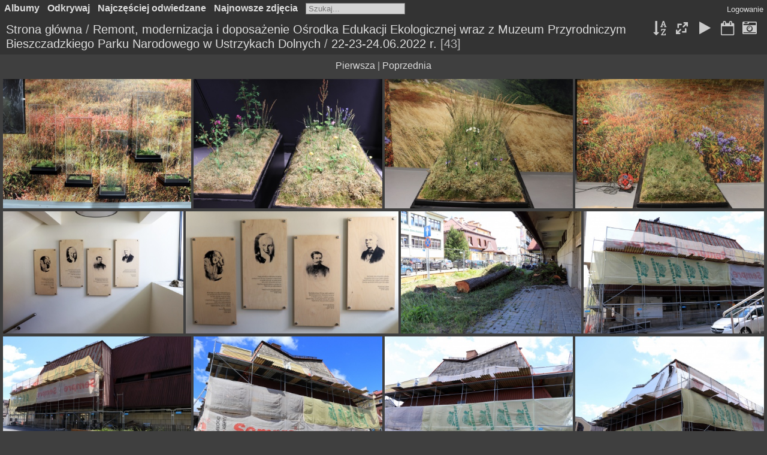

--- FILE ---
content_type: text/html; charset=utf-8
request_url: https://archiwum.bdpn.pl/galeria/index.php?/category/101/start-30
body_size: 6320
content:
<!DOCTYPE html>
<html lang=pl dir=ltr>
<head>
<title>Remont, modernizacja i doposażenie  Ośrodka Edukacji Ekologicznej  wraz z Muzeum Przyrodniczym  Bieszczadzkiego Parku Narodowego  w Ustrzykach Dolnych / 22-23-24.06.2022 r.</title>
<link rel="shortcut icon" type="image/x-icon" href="themes/default/icon/favicon.ico">
<link rel="stylesheet" type="text/css" href="themes/modus/css/open-sans/open-sans.css"> 
<link rel="stylesheet" type="text/css" href="_data/combined/jtunkv.css"><link rel=canonical href="index.php?/category/101/start-30">
<meta name=viewport content="width=device-width,initial-scale=1">


<meta name="generator" content="Piwigo (aka PWG), see piwigo.org">

<meta name="description" content="Remont, modernizacja i doposażenie  Ośrodka Edukacji Ekologicznej  wraz z Muzeum Przyrodniczym  Bieszczadzkiego Parku Narodowego  w Ustrzykach Dolnych / 22-23-24.06.2022 r.">


<style type="text/css">
#thumbnails{text-align:justify;overflow:hidden;margin-left:1px;margin-right:5px}
#thumbnails>li{float:left;overflow:hidden;position:relative;margin-bottom:5px;margin-left:4px}#thumbnails>li>a{position:absolute;border:0}</style>
</head>

<body id=theCategoryPage>





<aside id=menubar>
		<dl id=mbCategories>
<dt>
	<a href="index.php?/categories">Albumy</a>
</dt>
<dd>
  <ul>
    <li >
      <a href="index.php?/category/201"  title="59 obrazów w 14 podalbumach">"Moje Bieszczady" galeria prac - pakiet zimowy</a>
      <span class="menuInfoCatByChild badge" title="59 obrazów w 14 podalbumach">59</span>
      </li>
    
    <li >
      <a href="index.php?/category/185"  title="61 obrazów w 14 podalbumach">"Moje Bieszczady" galeria prac z pakietu jesiennego </a>
      <span class="menuInfoCatByChild badge" title="61 obrazów w 14 podalbumach">61</span>
      </li>
    
    <li >
      <a href="index.php?/category/184"  title="17 obrazów w tym albumie">Koncert Angeli Gaber i Tomasza Dybały</a>
      <span class="menuInfoCat badge" title="17 obrazów w tym albumie">17</span>
      </li>
    
    <li >
      <a href="index.php?/category/183"  title="31 obrazów w tym albumie">Dzika choinka</a>
      <span class="menuInfoCat badge" title="31 obrazów w tym albumie">31</span>
      </li>
    
    <li >
      <a href="index.php?/category/182"  title="27 obrazów w tym albumie">Finał „Zachowamy piękno i walory przyrodnicze Bieszczadów” 2023</a>
      <span class="menuInfoCat badge" title="27 obrazów w tym albumie">27</span>
      </li>
    
    <li >
      <a href="index.php?/category/181"  title="14 obrazów w tym albumie">Skarby natury i kultury Bieszczadzkiego Parku Narodowego</a>
      <span class="menuInfoCat badge" title="14 obrazów w tym albumie">14</span>
      </li>
    
    <li >
      <a href="index.php?/category/175"  title="1 obraz w tym albumie / 75 obrazów w 5 podalbumach">Ogólnopolska Konferencja Jubileuszowa pn.:  „Bieszczadzki Park Narodowy (1973-2023) - dorobek w zakresie ochrony zasobów przyrodniczych i krajobrazowych”</a>
      <span class="menuInfoCat badge" title="1 obraz w tym albumie / 75 obrazów w 5 podalbumach">76</span>
      </li>
    
    <li >
      <a href="index.php?/category/153"  title="8 obrazów w tym albumie">"Wołosatki" urodzinowo</a>
      <span class="menuInfoCat badge" title="8 obrazów w tym albumie">8</span>
      </li>
    
    <li >
      <a href="index.php?/category/152"  title="74 obrazów w tym albumie">Przyrodnicza Spartakiada Rodzinna. Fot. Andrzej Górski.</a>
      <span class="menuInfoCat badge" title="74 obrazów w tym albumie">74</span>
      </li>
    
    <li >
      <a href="index.php?/category/140"  title="62 obrazów w 11 podalbumach">"Moje Bieszczady" galeria prac „Dom marzeń” </a>
      <span class="menuInfoCatByChild badge" title="62 obrazów w 11 podalbumach">62</span>
      </li>
    
    <li >
      <a href="index.php?/category/139"  title="12 obrazów w tym albumie">Szkolenie dla przewodników beskidzkich .</a>
      <span class="menuInfoCat badge" title="12 obrazów w tym albumie">12</span>
      </li>
    
    <li >
      <a href="index.php?/category/138"  title="31 obrazów w tym albumie">Finał XXVIII edycji programu edukacyjnego dla dzieci przedszkolnych pt. : ”Kolorowe rozmowy z mieszkańcami naszej Ziemi”</a>
      <span class="menuInfoCat badge" title="31 obrazów w tym albumie">31</span>
      </li>
    
    <li >
      <a href="index.php?/category/137"  title="18 obrazów w tym albumie">Zachowamy piękno - zajęcia kameralne 2023 r.</a>
      <span class="menuInfoCat badge" title="18 obrazów w tym albumie">18</span>
      </li>
    
    <li >
      <a href="index.php?/category/136"  title="43 obrazów w tym albumie">Szkolenia dla przewodników turystycznych</a>
      <span class="menuInfoCat badge" title="43 obrazów w tym albumie">43</span>
      </li>
    
    <li >
      <a href="index.php?/category/120"  title="97 obrazów w 15 podalbumach">"Moje Bieszczady" galeria prac pt. „Pocztówka z Bieszczadzkiego Parku Narodowego” -  kartki pocztowe z okazji 50 rocznicy utworzenia BdPN.</a>
      <span class="menuInfoCatByChild badge" title="97 obrazów w 15 podalbumach">97</span>
      </li>
    
    <li >
      <a href="index.php?/category/107"  title="58 obrazów w 12 podalbumach">"Moje Bieszczady". Zabawki z kasztanów i żołędzi – sprawozdanie z pakietu jesiennego. </a>
      <span class="menuInfoCatByChild badge" title="58 obrazów w 12 podalbumach">58</span>
      </li>
    
    <li >
      <a href="index.php?/category/106"  title="25 obrazów w tym albumie">Mikołajki z rysiem Pędzelkiem w Muzeum Przyrodniczym BdPN </a>
      <span class="menuInfoCat badge" title="25 obrazów w tym albumie">25</span>
      </li>
    
    <li >
      <a href="index.php?/category/105"  title="10 obrazów w tym albumie">Spotkanie z przewodnikami z Oddziału Bieszczadzkiego PTTK w Ustrzykach Dolnych</a>
      <span class="menuInfoCat badge" title="10 obrazów w tym albumie">10</span>
      </li>
    
    <li >
      <a href="index.php?/category/104"  title="25 obrazów w tym albumie">Mikołajki z rysiem Pędzelkiem w Muzeum Przyrodniczym BdPN w Ustrzykach Dolnych. 06.12.2022 r. </a>
      <span class="menuInfoCat badge" title="25 obrazów w tym albumie">25</span>
      </li>
    
    <li >
      <a href="index.php?/category/103"  title="17 obrazów w tym albumie">„Zachowamy piękno i walory przyrodnicze Bieszczadów” edycja XXIX, rok 2021/22 - finał</a>
      <span class="menuInfoCat badge" title="17 obrazów w tym albumie">17</span>
      </li>
    
    <li >
      <a href="index.php?/category/86" rel="up" title="349 obrazów w 24 podalbumach">Remont, modernizacja i doposażenie  Ośrodka Edukacji Ekologicznej  wraz z Muzeum Przyrodniczym  Bieszczadzkiego Parku Narodowego  w Ustrzykach Dolnych</a>
      <span class="menuInfoCatByChild badge" title="349 obrazów w 24 podalbumach">349</span>
    <ul>
    <li >
      <a href="index.php?/category/165"  title="15 obrazów w tym albumie">30.06.2023</a>
      <span class="menuInfoCat badge" title="15 obrazów w tym albumie">15</span>
      </li>
    
    <li >
      <a href="index.php?/category/164"  title="13 obrazów w tym albumie">21.06.2023</a>
      <span class="menuInfoCat badge" title="13 obrazów w tym albumie">13</span>
      </li>
    
    <li >
      <a href="index.php?/category/163"  title="9 obrazów w tym albumie">13.06.2023</a>
      <span class="menuInfoCat badge" title="9 obrazów w tym albumie">9</span>
      </li>
    
    <li >
      <a href="index.php?/category/162"  title="8 obrazów w tym albumie">30.05.2023</a>
      <span class="menuInfoCat badge" title="8 obrazów w tym albumie">8</span>
      </li>
    
    <li >
      <a href="index.php?/category/161"  title="8 obrazów w tym albumie">4.05.2023</a>
      <span class="menuInfoCat badge" title="8 obrazów w tym albumie">8</span>
      </li>
    
    <li >
      <a href="index.php?/category/160"  title="8 obrazów w tym albumie">20.04.2023</a>
      <span class="menuInfoCat badge" title="8 obrazów w tym albumie">8</span>
      </li>
    
    <li >
      <a href="index.php?/category/159"  title="6 obrazów w tym albumie">13.04.2023</a>
      <span class="menuInfoCat badge" title="6 obrazów w tym albumie">6</span>
      </li>
    
    <li >
      <a href="index.php?/category/158"  title="6 obrazów w tym albumie">5.04.2023</a>
      <span class="menuInfoCat badge" title="6 obrazów w tym albumie">6</span>
      </li>
    
    <li >
      <a href="index.php?/category/157"  title="6 obrazów w tym albumie">18.02.2023</a>
      <span class="menuInfoCat badge" title="6 obrazów w tym albumie">6</span>
      </li>
    
    <li >
      <a href="index.php?/category/156"  title="5 obrazów w tym albumie">8.12.2022</a>
      <span class="menuInfoCat badge" title="5 obrazów w tym albumie">5</span>
      </li>
    
    <li >
      <a href="index.php?/category/154"  title="12 obrazów w tym albumie"> 27.10.2022</a>
      <span class="menuInfoCat badge" title="12 obrazów w tym albumie">12</span>
      </li>
    
    <li >
      <a href="index.php?/category/102"  title="15 obrazów w tym albumie">07.07.2022 r.</a>
      <span class="menuInfoCat badge" title="15 obrazów w tym albumie">15</span>
      </li>
    
    <li class="selected">
      <a href="index.php?/category/101"  title="43 obrazów w tym albumie">22-23-24.06.2022 r.</a>
      <span class="menuInfoCat badge" title="43 obrazów w tym albumie">43</span>
      </li>
    
    <li >
      <a href="index.php?/category/98"  title="24 obrazów w tym albumie">08.06.2022 r.</a>
      <span class="menuInfoCat badge" title="24 obrazów w tym albumie">24</span>
      </li>
    
    <li >
      <a href="index.php?/category/97"  title="32 obrazów w tym albumie">01.06.2022 r.</a>
      <span class="menuInfoCat badge" title="32 obrazów w tym albumie">32</span>
      </li>
    
    <li >
      <a href="index.php?/category/96"  title="40 obrazów w tym albumie">18.05.2022 r.</a>
      <span class="menuInfoCat badge" title="40 obrazów w tym albumie">40</span>
      </li>
    
    <li >
      <a href="index.php?/category/95"  title="18 obrazów w tym albumie">17.05.2022 r.</a>
      <span class="menuInfoCat badge" title="18 obrazów w tym albumie">18</span>
      </li>
    
    <li >
      <a href="index.php?/category/94"  title="8 obrazów w tym albumie">25.04.2022 r.</a>
      <span class="menuInfoCat badge" title="8 obrazów w tym albumie">8</span>
      </li>
    
    <li >
      <a href="index.php?/category/93"  title="11 obrazów w tym albumie">19.04.2022 r.</a>
      <span class="menuInfoCat badge" title="11 obrazów w tym albumie">11</span>
      </li>
    
    <li >
      <a href="index.php?/category/92"  title="11 obrazów w tym albumie">07.04.2022 r.</a>
      <span class="menuInfoCat badge" title="11 obrazów w tym albumie">11</span>
      </li>
    
    <li >
      <a href="index.php?/category/90"  title="10 obrazów w tym albumie">25.03.2022 r.</a>
      <span class="menuInfoCat badge" title="10 obrazów w tym albumie">10</span>
      </li>
    
    <li >
      <a href="index.php?/category/89"  title="13 obrazów w tym albumie">02.02.2022 r.</a>
      <span class="menuInfoCat badge" title="13 obrazów w tym albumie">13</span>
      </li>
    
    <li >
      <a href="index.php?/category/88"  title="14 obrazów w tym albumie">16.12.2021 r.</a>
      <span class="menuInfoCat badge" title="14 obrazów w tym albumie">14</span>
      </li>
    
    <li >
      <a href="index.php?/category/87"  title="14 obrazów w tym albumie"> 24.09.2021 r.</a>
      <span class="menuInfoCat badge" title="14 obrazów w tym albumie">14</span>
      </li>
    </ul></li>
    <li >
      <a href="index.php?/category/84"  title="13 obrazów w tym albumie">Dzień Dziecka z BdPN</a>
      <span class="menuInfoCat badge" title="13 obrazów w tym albumie">13</span>
      </li>
    
    <li >
      <a href="index.php?/category/67"  title="99 obrazów w 16 podalbumach">"Moje Bieszczady" galeria prac pt.Najpiękniejszy wiosenny kwiat” .</a>
      <span class="menuInfoCatByChild badge" title="99 obrazów w 16 podalbumach">99</span>
      </li>
    
    <li >
      <a href="index.php?/category/65"  title="23 obrazów w tym albumie">Warsztaty dla nauczycieli i edukatorów przyrody.</a>
      <span class="menuInfoCat badge" title="23 obrazów w tym albumie">23</span>
      </li>
    
    <li >
      <a href="index.php?/category/54"  title="47 obrazów w 10 podalbumach"> „Kolorowe rozmowy z mieszkańcami naszej Ziemi” - galeria nadesłanych prac</a>
      <span class="menuInfoCatByChild badge" title="47 obrazów w 10 podalbumach">47</span>
      </li>
    
    <li >
      <a href="index.php?/category/53"  title="18 obrazów w tym albumie">Zajęcia edukacyjne dla dzieci z Ukrainy</a>
      <span class="menuInfoCat badge" title="18 obrazów w tym albumie">18</span>
      </li>
    
    <li >
      <a href="index.php?/category/51"  title="12 obrazów w tym albumie">Noc Sów</a>
      <span class="menuInfoCat badge" title="12 obrazów w tym albumie">12</span>
      </li>
    
    <li >
      <a href="index.php?/category/40"  title="144 obrazów w 12 podalbumach">"Moje Bieszczady". Obserwacje ptaków przy karmniku.</a>
      <span class="menuInfoCatByChild badge" title="144 obrazów w 12 podalbumach">144</span>
      </li>
    
    <li >
      <a href="index.php?/category/39"  title="5 obrazów w tym albumie">Moje Bieszczady - pakiet zimowy, prace SP Komańcza</a>
      <span class="menuInfoCat badge" title="5 obrazów w tym albumie">5</span>
      </li>
    
    <li >
      <a href="index.php?/category/38"  title="9 obrazów w tym albumie">Ferie w Bibliotece</a>
      <span class="menuInfoCat badge" title="9 obrazów w tym albumie">9</span>
      </li>
    
    <li >
      <a href="index.php?/category/37"  title="16 obrazów w tym albumie">"Moje Bieszczady". Najciekawszy zabytek w mojej okolicy. Galeria nadesłanych prac.</a>
      <span class="menuInfoCat badge" title="16 obrazów w tym albumie">16</span>
      </li>
    
    <li >
      <a href="index.php?/category/36"  title="12 obrazów w tym albumie">Nowe elementy infrastruktury na ścieżce „W dolinie górnego Sanu”</a>
      <span class="menuInfoCat badge" title="12 obrazów w tym albumie">12</span>
      </li>
    
    <li >
      <a href="index.php?/category/35"  title="12 obrazów w tym albumie">Odnowiona podmurówka dworu Stroińskich i zrekonstruowana studnia bojkowska w Siankach</a>
      <span class="menuInfoCat badge" title="12 obrazów w tym albumie">12</span>
      </li>
    
    <li >
      <a href="index.php?/category/34"  title="9 obrazów w tym albumie">Szkolenie z K. Tyrańskim</a>
      <span class="menuInfoCat badge" title="9 obrazów w tym albumie">9</span>
      </li>
    
    <li >
      <a href="index.php?/category/30"  title="30 obrazów w 3 podalbumach">Galeria konkursu fotograficznego polsko słowackiego pn.: „Wokół Kremenarosa – CZŁOWIEK - PRZYRODA - KULTURA”</a>
      <span class="menuInfoCatByChild badge" title="30 obrazów w 3 podalbumach">30</span>
      </li>
    
    <li >
      <a href="index.php?/category/29"  title="6 obrazów w tym albumie">Salka Edukacyjna w Wołosatem</a>
      <span class="menuInfoCat badge" title="6 obrazów w tym albumie">6</span>
      </li>
    
    <li >
      <a href="index.php?/category/27"  title="17 obrazów w tym albumie">Urodziny BdPN</a>
      <span class="menuInfoCat badge" title="17 obrazów w tym albumie">17</span>
      </li>
    
    <li >
      <a href="index.php?/category/26"  title="9 obrazów w tym albumie">Ambasador BdPN - SP w Zahutyniu i SP nr 2 w Zagórzu</a>
      <span class="menuInfoCat badge" title="9 obrazów w tym albumie">9</span>
      </li>
    
    <li >
      <a href="index.php?/category/25"  title="12 obrazów w tym albumie">Ambasador BdPN - Szkoła Podstawowa w Tarnawie Dolnej</a>
      <span class="menuInfoCat badge" title="12 obrazów w tym albumie">12</span>
      </li>
    
    <li >
      <a href="index.php?/category/24"  title="12 obrazów w tym albumie">Ambasador BdPN - Szkoła Podstawowa nr 8 w Sanoku</a>
      <span class="menuInfoCat badge" title="12 obrazów w tym albumie">12</span>
      </li>
    
    <li >
      <a href="index.php?/category/14"  title="68 obrazów w 8 podalbumach">XXVI edycja programu edukacyjnego BdPN dla przedszkolaków w wieku 5-6 lat pt.: „Kolorowe rozmowy z mieszkańcami naszej Ziemi”.  </a>
      <span class="menuInfoCatByChild badge" title="68 obrazów w 8 podalbumach">68</span>
      </li>
    
    <li >
      <a href="index.php?/category/13"  title="16 obrazów w tym albumie">Modernizacja Muzeum Przyrodniczego</a>
      <span class="menuInfoCat badge" title="16 obrazów w tym albumie">16</span>
      </li>
    
    <li >
      <a href="index.php?/category/12"  title="25 obrazów w tym albumie">Polsko-Słowacki plener fotograficzny</a>
      <span class="menuInfoCat badge" title="25 obrazów w tym albumie">25</span>
      </li>
    
    <li >
      <a href="index.php?/category/11"  title="6 obrazów w tym albumie"> Ośrodek Edukacji Ekologicznej i Muzeum Przyrodnicze BdPN -  modernizacja</a>
      <span class="menuInfoCat badge" title="6 obrazów w tym albumie">6</span>
      </li>
    
    <li >
      <a href="index.php?/category/9"  title="7 obrazów w tym albumie">Inwestycje drogowe w BdPN</a>
      <span class="menuInfoCat badge" title="7 obrazów w tym albumie">7</span>
      </li>
    
    <li >
      <a href="index.php?/category/8"  title="26 obrazów w tym albumie">Ośrodek Edukacji Ekologicznej i Muzeum Przyrodnicze BdPN - stan przed modernizacją</a>
      <span class="menuInfoCat badge" title="26 obrazów w tym albumie">26</span>
      </li>
    
    <li >
      <a href="index.php?/category/7"  title="21 obrazów w tym albumie">Zimowe warsztaty przyrodnicze dla nauczycieli</a>
      <span class="menuInfoCat badge" title="21 obrazów w tym albumie">21</span>
      </li>
    
    <li >
      <a href="index.php?/category/6"  title="6 obrazów w tym albumie">Terenowa Stacja Edukacji Ekologicznej w Suchych Rzekach</a>
      <span class="menuInfoCat badge" title="6 obrazów w tym albumie">6</span>
      </li>
    
    <li >
      <a href="index.php?/category/5"  title="6 obrazów w tym albumie">Terenowa Stacje Edukacji Ekologicznej w Wołosatem</a>
      <span class="menuInfoCat badge" title="6 obrazów w tym albumie">6</span>
      </li>
    
    <li >
      <a href="index.php?/category/1"  title="20 obrazów w tym albumie">Finał konkursu Zachowamy Piękno i Walory Przyrodnicze Bieszczadów</a>
      <span class="menuInfoCat badge" title="20 obrazów w tym albumie">20</span>
      </li>
    
    <li >
      <a href="index.php?/category/2"  title="14 obrazów w tym albumie">Finał XXVI edycji konkursu Zachowamy Piękno i Walory Przyrodnicze Bieszczadów</a>
      <span class="menuInfoCat badge" title="14 obrazów w tym albumie">14</span>
      </li>
    
    <li >
      <a href="index.php?/category/3"  title="14 obrazów w tym albumie">45-lecie Bieszczadzkiego Parku Narodowego</a>
      <span class="menuInfoCat badge" title="14 obrazów w tym albumie">14</span>
      </li>
    
    <li >
      <a href="index.php?/category/4"  title="19 obrazów w tym albumie">Kolorowe Rozmowy z Mieszkańcami Naszej Ziemi</a>
      <span class="menuInfoCat badge" title="19 obrazów w tym albumie">19</span>
  </li></ul>

	<p class="totalImages">1867 obrazów</p>
</dd>

	</dl>
		<dl id=mbSpecials>

<dt><a>Odkrywaj</a></dt>
<dd>
	<ul><li><a href="index.php?/most_visited" title="pokaż najczęściej odwiedzane zdjęcia">Najczęściej odwiedzane</a></li><li><a href="index.php?/recent_pics" title="wyświetl najnowsze zdjęcia">Najnowsze zdjęcia</a></li><li><a href="index.php?/recent_cats" title="pokaż niedawno zaktualizowane albumy">Najnowsze albumy</a></li><li><a href="random.php" title="wyświetl zbiór losowych zdjęć" rel="nofollow">Losowe zdjęcia</a></li><li><a href="index.php?/created-monthly-calendar" title="wyświetl każdy dzień ze zdjęciem, miesiąc po miesiącu" rel="nofollow">Kalendarz</a></li><hr><li><a href="tags.php" title="zobacz dostępne tagi">Tagi</a> (0)</li><li><a href="search.php" title="szukaj" rel="search">Szukaj</a></li><li><a href="about.php" title="O Piwigo">O Piwigo</a></li><li><a href="notification.php" title="Kanał RSS" rel="nofollow">Powiadamianie</a></li></ul>
</dd>

	</dl>
	
<dl id="mbMostVisited"><dt><a href="index.php?/most_visited" title="pokaż najczęściej odwiedzane zdjęcia">Najczęściej odwiedzane</a></dt></dl>
<dl><dt><a href="index.php?/recent_pics" title="wyświetl najnowsze zdjęcia">Najnowsze zdjęcia</a></dt></dl>
<dl style="float:none">
	<form style="margin:0;display:inline" action="qsearch.php" method=get id=quicksearch onsubmit="return this.q.value!='';">
		<input type="text" name=q id=qsearchInput placeholder="Szukaj..." >
	</form>
</dl>
<dl style="float:right;margin-top:3px">
	<dt style="font-size:100%;font-weight:normal;padding-left:15px"><a href="identification.php" rel=nofollow>Logowanie</a></dt>
	<dd style="right:0">
		<ul>
		<li><a href="identification.php" rel="nofollow">Logowanie</a></li>
		<li><a href="register.php" title="Utwórz nowe konto" rel="nofollow">Zarejestruj</a></li>
		<li><a href="password.php" title="Zapomniałeś hasła?" rel="nofollow">Zapomniałeś hasła?</a></li>
		</ul>
<form method=post action="identification.php" id=quickconnect> <fieldset> <legend>Logowanie</legend> <p> <label for=userX>Użytkownik</label><br> <input type=text name=username id=userX value="" style="width:99%"> </p> <p><label for=passX>Hasło</label><br> <input type=password name=password id=passX style="width:99%"> </p><p><label>Zapamiętaj mnie&nbsp;<input type=checkbox name=remember_me value=1> </label></p><p> <input type=hidden name=redirect value="%2Fgaleria%2Findex.php%3F%2Fcategory%2F101%2Fstart-30"> <input type=submit name=login value="Zatwierdź"> </p> </fieldset> </form>
	</dd>
</dl>

</aside>
<a id="menuSwitcher" class="pwg-button" title="Menu"><span class="pwg-icon pwg-icon-menu"></span></a>





<div id="content" class="content contentWithMenu">
<div class="titrePage">
	<a id=albumActionsSwitcher class=pwg-button><span class="pwg-icon pwg-icon-ellipsis"></span></a><ul class="categoryActions">
		<li><a id="sortOrderLink" title="Kierunek sortowania" class="pwg-state-default pwg-button" rel="nofollow"> <span class="pwg-icon pwg-icon-sort"></span><span class="pwg-button-text">Kierunek sortowania</span> </a> <div id="sortOrderBox" class="switchBox"> <div class="switchBoxTitle">Kierunek sortowania</div><span>&#x2714; </span>Domyślnie<br><span style="visibility:hidden">&#x2714; </span><a href="index.php?/category/101/start-30&amp;image_order=1" rel="nofollow">Tytuł zdjęcia, A &rarr; Z</a><br><span style="visibility:hidden">&#x2714; </span><a href="index.php?/category/101/start-30&amp;image_order=2" rel="nofollow">Tytuł zdjęcia, Z &rarr; A</a><br><span style="visibility:hidden">&#x2714; </span><a href="index.php?/category/101/start-30&amp;image_order=3" rel="nofollow">Data utworzenia, wcześniejsze &rarr; starsze</a><br><span style="visibility:hidden">&#x2714; </span><a href="index.php?/category/101/start-30&amp;image_order=4" rel="nofollow">Data utworzenia, starsze &rarr; wcześniejsze</a><br><span style="visibility:hidden">&#x2714; </span><a href="index.php?/category/101/start-30&amp;image_order=5" rel="nofollow">Data publikacji, wcześniejsze &rarr; starsze</a><br><span style="visibility:hidden">&#x2714; </span><a href="index.php?/category/101/start-30&amp;image_order=6" rel="nofollow">Data publikacji, starsze &rarr; wcześniejsze</a><br><span style="visibility:hidden">&#x2714; </span><a href="index.php?/category/101/start-30&amp;image_order=9" rel="nofollow">Liczba odwiedzin, wysoka &rarr; niska</a><br><span style="visibility:hidden">&#x2714; </span><a href="index.php?/category/101/start-30&amp;image_order=10" rel="nofollow">Liczba odwiedzin, niska &rarr; wysoka</a></div></li>
		<li><a id="derivativeSwitchLink" title="Rozmiary zdjęć" class="pwg-state-default pwg-button" rel="nofollow"> <span class="pwg-icon pwg-icon-sizes"></span><span class="pwg-button-text">Rozmiary zdjęć</span> </a> <div id="derivativeSwitchBox" class="switchBox"> <div class="switchBoxTitle">Rozmiary zdjęć</div><span style="visibility:hidden">&#x2714; </span><a href="index.php?/category/101/start-30&amp;display=square" rel="nofollow">Kwadrat</a><br><span style="visibility:hidden">&#x2714; </span><a href="index.php?/category/101/start-30&amp;display=thumb" rel="nofollow">Miniaturka</a><br><span>&#x2714; </span>XXS - malutkie<br><span style="visibility:hidden">&#x2714; </span><a href="index.php?/category/101/start-30&amp;display=xsmall" rel="nofollow">XS - bardzo mały</a><br><span style="visibility:hidden">&#x2714; </span><a href="index.php?/category/101/start-30&amp;display=small" rel="nofollow">S - mały</a><br><span style="visibility:hidden">&#x2714; </span><a href="index.php?/category/101/start-30&amp;display=medium" rel="nofollow">M - średni</a><br><span style="visibility:hidden">&#x2714; </span><a href="index.php?/category/101/start-30&amp;display=large" rel="nofollow">L - duży</a></div></li>

		<li id="cmdSlideshow"><a href="picture.php?/1238/category/101&amp;slideshow=" title="pokaz slajdów" class="pwg-state-default pwg-button" rel="nofollow"> <span class="pwg-icon pwg-icon-slideshow"></span><span class="pwg-button-text">pokaz slajdów</span> </a></li>
		<li><a href="index.php?/category/101/posted-monthly-list" title="wyświetl kalendarz po dacie umieszczenia" class="pwg-state-default pwg-button" rel="nofollow"> <span class="pwg-icon pwg-icon-calendar"></span><span class="pwg-button-text">Kalendarz</span> </a></li>
		<li><a href="index.php?/category/101/created-monthly-list" title="wyświetl kalendarz po dacie utworzenia" class="pwg-state-default pwg-button" rel="nofollow"> <span class="pwg-icon pwg-icon-camera-calendar"></span><span class="pwg-button-text">Kalendarz</span> </a></li>
	</ul>

<h2><a href="/galeria/">Strona główna</a> / <a href="index.php?/category/86">Remont, modernizacja i doposażenie  Ośrodka Edukacji Ekologicznej  wraz z Muzeum Przyrodniczym  Bieszczadzkiego Parku Narodowego  w Ustrzykach Dolnych</a> / <a href="index.php?/category/101">22-23-24.06.2022 r.</a> <span class="badge nb_items">43</span></h2>



</div>










<div class="loader"><img src="themes/default/images/ajax_loader.gif"></div>
<ul class="thumbnails" id="thumbnails">
  <li style=width:361px;height:240px><a href="picture.php?/1238/category/101"><img src="_data/i/upload/2022/06/24/20220624161607-5705985f-xs.jpg" width=361 height=240 alt="IMG 9804"></a><div class=overDesc>IMG 9804</div></li>
<li style=width:361px;height:240px><a href="picture.php?/1227/category/101"><img src="_data/i/upload/2022/06/23/20220623144557-947ef101-xs.jpg" width=361 height=240 alt="11"></a><div class=overDesc>11</div></li>
<li style=width:361px;height:240px><a href="picture.php?/1228/category/101"><img src="_data/i/upload/2022/06/23/20220623144559-6af35742-xs.jpg" width=361 height=240 alt="12"></a><div class=overDesc>12</div></li>
<li style=width:361px;height:240px><a href="picture.php?/1229/category/101"><img src="_data/i/upload/2022/06/23/20220623144601-a2cde65f-xs.jpg" width=361 height=240 alt="13"></a><div class=overDesc>13</div></li>
<li style=width:361px;height:240px><a href="picture.php?/1255/category/101"><img src="_data/i/upload/2022/06/24/20220624161633-3c2e1c1d-xs.jpg" width=361 height=240 alt="IMG 9847"></a><div class=overDesc>IMG 9847</div></li>
<li style=width:426px;height:240px><a href="picture.php?/1256/category/101"><img src="_data/i/upload/2022/06/24/20220624161634-8d1a202a-xs.jpg" width=426 height=240 alt="IMG 9850"></a><div class=overDesc>IMG 9850</div></li>
<li style=width:361px;height:240px><a href="picture.php?/1235/category/101"><img src="_data/i/upload/2022/06/23/20220623144610-1d7e81a6-xs.jpg" width=361 height=240 alt="20"></a><div class=overDesc>20</div></li>
<li style=width:361px;height:240px><a href="picture.php?/1231/category/101"><img src="_data/i/upload/2022/06/23/20220623144604-148a9276-xs.jpg" width=361 height=240 alt="16"></a><div class=overDesc>16</div></li>
<li style=width:361px;height:240px><a href="picture.php?/1234/category/101"><img src="_data/i/upload/2022/06/23/20220623144608-299061fa-xs.jpg" width=361 height=240 alt="19"></a><div class=overDesc>19</div></li>
<li style=width:361px;height:240px><a href="picture.php?/1233/category/101"><img src="_data/i/upload/2022/06/23/20220623144607-09ce8d80-xs.jpg" width=361 height=240 alt="18"></a><div class=overDesc>18</div></li>
<li style=width:361px;height:240px><a href="picture.php?/1232/category/101"><img src="_data/i/upload/2022/06/23/20220623144605-6a6fc58d-xs.jpg" width=361 height=240 alt="17"></a><div class=overDesc>17</div></li>
<li style=width:361px;height:240px><a href="picture.php?/1257/category/101"><img src="_data/i/upload/2022/06/24/20220624161635-8fdd373a-xs.jpg" width=361 height=240 alt="IMG 9851"></a><div class=overDesc>IMG 9851</div></li>
<li style=width:361px;height:240px><a href="picture.php?/1258/category/101"><img src="_data/i/upload/2022/06/24/20220624161637-670e584f-xs.jpg" width=361 height=240 alt="IMG 9858"></a><div class=overDesc>IMG 9858</div></li>

</ul>
<div class="navigationBar">
  <span class="navFirstLast"><a href="index.php?/category/101" rel="first">Pierwsza</a> |</span>
  <span class="navPrevNext"><a href="index.php?/category/101/start-15" rel="prev">Poprzednia</a> |</span>
          <a href="index.php?/category/101">1</a>
            <a href="index.php?/category/101/start-15">2</a>
            <span class="pageNumberSelected">3</span>
      <span class="navPrevNext">| Następne</span>
  <span class="navFirstLast">| Ostatnia</span>
</div>


</div>
<div id="copyright">

	Powered by	<a href="https://pl.piwigo.org">Piwigo</a>
	
<script type="text/javascript" src="_data/combined/17u29ng.js"></script>
<script type="text/javascript">//<![CDATA[

var h = jQuery("#theHeader div.banner").css("height");
		var d = jQuery("#menuSwitcher").css("padding-top");

		jQuery(document).ready(function(){
			if( jQuery('#theHeader div.banner').is(':visible') && jQuery("body").css("display") == "flex"){
				jQuery("#menuSwitcher").css("padding-top",parseInt(h)+parseInt(d));
			};
		});
var RVTS = {
ajaxUrlModel: String.fromCharCode(105)+'ndex.php?/category/101/start-%start%&rvts=%per%',
start: 30,
perPage: 15,
next: 45,
total: 43,
urlModel: String.fromCharCode(105)+'ndex.php?/category/101/start-%start%',
moreMsg: 'Obejrzyj pozostałe zdjęcia w ilości %d',
prevMsg: 'Poprzednia',
ajaxLoaderImage: 'plugins/rv_tscroller/ajax-loader.gif'
};
jQuery('.navigationBar').hide();
rvgtProcessor=new RVGThumbs({hMargin:4,rowHeight:240});
try{document.cookie="caps="+(window.devicePixelRatio?window.devicePixelRatio:1)+"x"+document.documentElement.clientWidth+"x"+document.documentElement.clientHeight+";path=/galeria/"}catch(er){document.cookie="caps=1x1x1x"+err.message;}
(window.SwitchBox=window.SwitchBox||[]).push("#sortOrderLink", "#sortOrderBox");
(window.SwitchBox=window.SwitchBox||[]).push("#derivativeSwitchLink", "#derivativeSwitchBox");
//]]></script>
<script type="text/javascript">
(function() {
var s,after = document.getElementsByTagName('script')[document.getElementsByTagName('script').length-1];
s=document.createElement('script'); s.type='text/javascript'; s.async=true; s.src='_data/combined/1fuj011.js';
after = after.parentNode.insertBefore(s, after);
})();
</script>
</div>
</body>
</html>